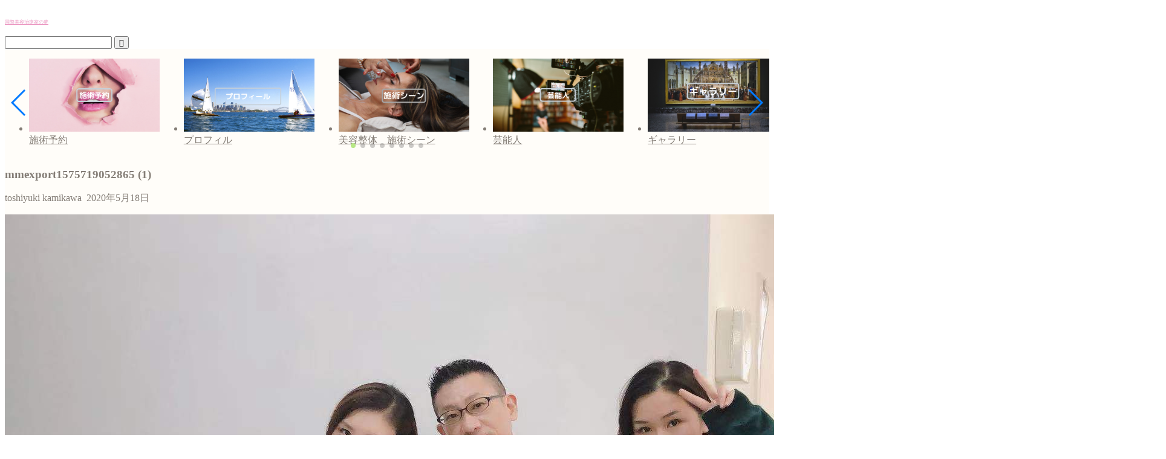

--- FILE ---
content_type: text/html; charset=UTF-8
request_url: https://kamikawa75.com/%F0%9F%87%B2%F0%9F%87%B4%E3%83%9E%E3%82%AB%E3%82%AA%E3%80%80%E5%87%BA%E5%BC%B5%E3%80%80%EF%BC%92%EF%BC%90%EF%BC%91%EF%BC%99%E5%B9%B4%EF%BC%91%EF%BC%92%E6%9C%88/mmexport1575719052865-1-2/
body_size: 20162
content:
<!DOCTYPE html><html lang="ja"><head prefix="og: http://ogp.me/ns# fb: http://ogp.me/ns/fb# article: http://ogp.me/ns/article#"><meta charset="utf-8"><meta http-equiv="X-UA-Compatible" content="IE=edge"><meta name="viewport" content="width=device-width, initial-scale=1"><meta property="og:type" content="blog"><meta property="og:title" content="mmexport1575719052865 (1)｜国際治療家の夢"><meta property="og:url" content="https://kamikawa75.com/%f0%9f%87%b2%f0%9f%87%b4%e3%83%9e%e3%82%ab%e3%82%aa%e3%80%80%e5%87%ba%e5%bc%b5%e3%80%80%ef%bc%92%ef%bc%90%ef%bc%91%ef%bc%99%e5%b9%b4%ef%bc%91%ef%bc%92%e6%9c%88/mmexport1575719052865-1-2/"><meta property="og:description" content=""><meta property="og:image" content="https://kamikawa75.com/wp-content/themes/jin/img/noimg320.png"><meta property="og:site_name" content="国際治療家の夢"><meta property="fb:admins" content=""><meta name="twitter:card" content="summary_large_image"><meta name="twitter:site" content="@TOSHIYUKIKAMIK3"><meta name="description" itemprop="description" content="" ><link rel="canonical" href="https://kamikawa75.com/%f0%9f%87%b2%f0%9f%87%b4%e3%83%9e%e3%82%ab%e3%82%aa%e3%80%80%e5%87%ba%e5%bc%b5%e3%80%80%ef%bc%92%ef%bc%90%ef%bc%91%ef%bc%99%e5%b9%b4%ef%bc%91%ef%bc%92%e6%9c%88/mmexport1575719052865-1-2/"><title>mmexport1575719052865 (1) | 国際治療家の夢</title><meta name="robots" content="max-image-preview:large" /><meta name="author" content="toshiyuki kamikawa"/><meta name="google-site-verification" content="https://search.google.com/search-console?hl=ja&amp;resource_id=sc-domain:kamikawa75.com" /><link rel="canonical" href="https://kamikawa75.com/%f0%9f%87%b2%f0%9f%87%b4%e3%83%9e%e3%82%ab%e3%82%aa%e3%80%80%e5%87%ba%e5%bc%b5%e3%80%80%ef%bc%92%ef%bc%90%ef%bc%91%ef%bc%99%e5%b9%b4%ef%bc%91%ef%bc%92%e6%9c%88/mmexport1575719052865-1-2/" /><meta name="generator" content="All in One SEO (AIOSEO) 4.9.3" /><meta property="og:locale" content="ja_JP" /><meta property="og:site_name" content="国際治療家の夢 | 日本の技術を世界へ" /><meta property="og:type" content="article" /><meta property="og:title" content="mmexport1575719052865 (1) | 国際治療家の夢" /><meta property="og:url" content="https://kamikawa75.com/%f0%9f%87%b2%f0%9f%87%b4%e3%83%9e%e3%82%ab%e3%82%aa%e3%80%80%e5%87%ba%e5%bc%b5%e3%80%80%ef%bc%92%ef%bc%90%ef%bc%91%ef%bc%99%e5%b9%b4%ef%bc%91%ef%bc%92%e6%9c%88/mmexport1575719052865-1-2/" /><meta property="og:image" content="https://kamikawa75.com/wp-content/uploads/2023/10/Point-Blur_20230923_174634-1.jpg" /><meta property="og:image:secure_url" content="https://kamikawa75.com/wp-content/uploads/2023/10/Point-Blur_20230923_174634-1.jpg" /><meta property="og:image:width" content="2448" /><meta property="og:image:height" content="2448" /><meta property="article:published_time" content="2020-05-18T13:35:41+00:00" /><meta property="article:modified_time" content="2020-05-18T13:35:41+00:00" /><meta name="twitter:card" content="summary" /><meta name="twitter:title" content="mmexport1575719052865 (1) | 国際治療家の夢" /><meta name="twitter:image" content="https://kamikawa75.com/wp-content/uploads/2023/10/Point-Blur_20230923_174634-1.jpg" /> <script type="application/ld+json" class="aioseo-schema">{"@context":"https:\/\/schema.org","@graph":[{"@type":"BreadcrumbList","@id":"https:\/\/kamikawa75.com\/%f0%9f%87%b2%f0%9f%87%b4%e3%83%9e%e3%82%ab%e3%82%aa%e3%80%80%e5%87%ba%e5%bc%b5%e3%80%80%ef%bc%92%ef%bc%90%ef%bc%91%ef%bc%99%e5%b9%b4%ef%bc%91%ef%bc%92%e6%9c%88\/mmexport1575719052865-1-2\/#breadcrumblist","itemListElement":[{"@type":"ListItem","@id":"https:\/\/kamikawa75.com#listItem","position":1,"name":"Home","item":"https:\/\/kamikawa75.com","nextItem":{"@type":"ListItem","@id":"https:\/\/kamikawa75.com\/%f0%9f%87%b2%f0%9f%87%b4%e3%83%9e%e3%82%ab%e3%82%aa%e3%80%80%e5%87%ba%e5%bc%b5%e3%80%80%ef%bc%92%ef%bc%90%ef%bc%91%ef%bc%99%e5%b9%b4%ef%bc%91%ef%bc%92%e6%9c%88\/mmexport1575719052865-1-2\/#listItem","name":"mmexport1575719052865 (1)"}},{"@type":"ListItem","@id":"https:\/\/kamikawa75.com\/%f0%9f%87%b2%f0%9f%87%b4%e3%83%9e%e3%82%ab%e3%82%aa%e3%80%80%e5%87%ba%e5%bc%b5%e3%80%80%ef%bc%92%ef%bc%90%ef%bc%91%ef%bc%99%e5%b9%b4%ef%bc%91%ef%bc%92%e6%9c%88\/mmexport1575719052865-1-2\/#listItem","position":2,"name":"mmexport1575719052865 (1)","previousItem":{"@type":"ListItem","@id":"https:\/\/kamikawa75.com#listItem","name":"Home"}}]},{"@type":"ItemPage","@id":"https:\/\/kamikawa75.com\/%f0%9f%87%b2%f0%9f%87%b4%e3%83%9e%e3%82%ab%e3%82%aa%e3%80%80%e5%87%ba%e5%bc%b5%e3%80%80%ef%bc%92%ef%bc%90%ef%bc%91%ef%bc%99%e5%b9%b4%ef%bc%91%ef%bc%92%e6%9c%88\/mmexport1575719052865-1-2\/#itempage","url":"https:\/\/kamikawa75.com\/%f0%9f%87%b2%f0%9f%87%b4%e3%83%9e%e3%82%ab%e3%82%aa%e3%80%80%e5%87%ba%e5%bc%b5%e3%80%80%ef%bc%92%ef%bc%90%ef%bc%91%ef%bc%99%e5%b9%b4%ef%bc%91%ef%bc%92%e6%9c%88\/mmexport1575719052865-1-2\/","name":"mmexport1575719052865 (1) | \u56fd\u969b\u6cbb\u7642\u5bb6\u306e\u5922","inLanguage":"ja","isPartOf":{"@id":"https:\/\/kamikawa75.com\/#website"},"breadcrumb":{"@id":"https:\/\/kamikawa75.com\/%f0%9f%87%b2%f0%9f%87%b4%e3%83%9e%e3%82%ab%e3%82%aa%e3%80%80%e5%87%ba%e5%bc%b5%e3%80%80%ef%bc%92%ef%bc%90%ef%bc%91%ef%bc%99%e5%b9%b4%ef%bc%91%ef%bc%92%e6%9c%88\/mmexport1575719052865-1-2\/#breadcrumblist"},"author":{"@id":"https:\/\/kamikawa75.com\/author\/toshiyuki-kamikawa\/#author"},"creator":{"@id":"https:\/\/kamikawa75.com\/author\/toshiyuki-kamikawa\/#author"},"datePublished":"2020-05-18T22:35:41+09:00","dateModified":"2020-05-18T22:35:41+09:00"},{"@type":"Person","@id":"https:\/\/kamikawa75.com\/#person","name":"toshiyuki kamikawa","image":{"@type":"ImageObject","@id":"https:\/\/kamikawa75.com\/%f0%9f%87%b2%f0%9f%87%b4%e3%83%9e%e3%82%ab%e3%82%aa%e3%80%80%e5%87%ba%e5%bc%b5%e3%80%80%ef%bc%92%ef%bc%90%ef%bc%91%ef%bc%99%e5%b9%b4%ef%bc%91%ef%bc%92%e6%9c%88\/mmexport1575719052865-1-2\/#personImage","url":"https:\/\/secure.gravatar.com\/avatar\/2b8a1b097fbcd856180f2a298e3977ae?s=96&d=mm&r=g","width":96,"height":96,"caption":"toshiyuki kamikawa"}},{"@type":"Person","@id":"https:\/\/kamikawa75.com\/author\/toshiyuki-kamikawa\/#author","url":"https:\/\/kamikawa75.com\/author\/toshiyuki-kamikawa\/","name":"toshiyuki kamikawa","image":{"@type":"ImageObject","@id":"https:\/\/kamikawa75.com\/%f0%9f%87%b2%f0%9f%87%b4%e3%83%9e%e3%82%ab%e3%82%aa%e3%80%80%e5%87%ba%e5%bc%b5%e3%80%80%ef%bc%92%ef%bc%90%ef%bc%91%ef%bc%99%e5%b9%b4%ef%bc%91%ef%bc%92%e6%9c%88\/mmexport1575719052865-1-2\/#authorImage","url":"https:\/\/secure.gravatar.com\/avatar\/2b8a1b097fbcd856180f2a298e3977ae?s=96&d=mm&r=g","width":96,"height":96,"caption":"toshiyuki kamikawa"}},{"@type":"WebSite","@id":"https:\/\/kamikawa75.com\/#website","url":"https:\/\/kamikawa75.com\/","name":"\u3010\u6771\u4eac\u3011\u5927\u53e3\u5f0f\u7f8e\u5bb9\u6574\u4f53\u30fb\u5c0f\u9854\u30fb\u9aa8\u76e4\u77ef\u6b63\u3000","description":"\u65e5\u672c\u306e\u6280\u8853\u3092\u4e16\u754c\u3078","inLanguage":"ja","publisher":{"@id":"https:\/\/kamikawa75.com\/#person"}}]}</script> <link rel='dns-prefetch' href='//cdnjs.cloudflare.com' /><link rel="alternate" type="application/rss+xml" title="国際治療家の夢 &raquo; フィード" href="https://kamikawa75.com/feed/" /><link rel="alternate" type="application/rss+xml" title="国際治療家の夢 &raquo; コメントフィード" href="https://kamikawa75.com/comments/feed/" /><link rel="alternate" type="application/rss+xml" title="国際治療家の夢 &raquo; mmexport1575719052865 (1) のコメントのフィード" href="https://kamikawa75.com/%f0%9f%87%b2%f0%9f%87%b4%e3%83%9e%e3%82%ab%e3%82%aa%e3%80%80%e5%87%ba%e5%bc%b5%e3%80%80%ef%bc%92%ef%bc%90%ef%bc%91%ef%bc%99%e5%b9%b4%ef%bc%91%ef%bc%92%e6%9c%88/mmexport1575719052865-1-2/feed/" />  <script defer src="[data-uri]"></script> <style id='wp-emoji-styles-inline-css' type='text/css'>img.wp-smiley, img.emoji {
		display: inline !important;
		border: none !important;
		box-shadow: none !important;
		height: 1em !important;
		width: 1em !important;
		margin: 0 0.07em !important;
		vertical-align: -0.1em !important;
		background: none !important;
		padding: 0 !important;
	}</style><link rel='stylesheet' id='wp-block-library-css' href='https://kamikawa75.com/wp-includes/css/dist/block-library/style.min.css?ver=6.6.4' type='text/css' media='all' /><link rel='stylesheet' id='aioseo/css/src/vue/standalone/blocks/table-of-contents/global.scss-css' href='https://kamikawa75.com/wp-content/cache/autoptimize/autoptimize_single_8aeaa129c1f80e6e5dbaa329351d1482.php?ver=4.9.3' type='text/css' media='all' /><style id='classic-theme-styles-inline-css' type='text/css'>/*! This file is auto-generated */
.wp-block-button__link{color:#fff;background-color:#32373c;border-radius:9999px;box-shadow:none;text-decoration:none;padding:calc(.667em + 2px) calc(1.333em + 2px);font-size:1.125em}.wp-block-file__button{background:#32373c;color:#fff;text-decoration:none}</style><style id='global-styles-inline-css' type='text/css'>:root{--wp--preset--aspect-ratio--square: 1;--wp--preset--aspect-ratio--4-3: 4/3;--wp--preset--aspect-ratio--3-4: 3/4;--wp--preset--aspect-ratio--3-2: 3/2;--wp--preset--aspect-ratio--2-3: 2/3;--wp--preset--aspect-ratio--16-9: 16/9;--wp--preset--aspect-ratio--9-16: 9/16;--wp--preset--color--black: #000000;--wp--preset--color--cyan-bluish-gray: #abb8c3;--wp--preset--color--white: #ffffff;--wp--preset--color--pale-pink: #f78da7;--wp--preset--color--vivid-red: #cf2e2e;--wp--preset--color--luminous-vivid-orange: #ff6900;--wp--preset--color--luminous-vivid-amber: #fcb900;--wp--preset--color--light-green-cyan: #7bdcb5;--wp--preset--color--vivid-green-cyan: #00d084;--wp--preset--color--pale-cyan-blue: #8ed1fc;--wp--preset--color--vivid-cyan-blue: #0693e3;--wp--preset--color--vivid-purple: #9b51e0;--wp--preset--gradient--vivid-cyan-blue-to-vivid-purple: linear-gradient(135deg,rgba(6,147,227,1) 0%,rgb(155,81,224) 100%);--wp--preset--gradient--light-green-cyan-to-vivid-green-cyan: linear-gradient(135deg,rgb(122,220,180) 0%,rgb(0,208,130) 100%);--wp--preset--gradient--luminous-vivid-amber-to-luminous-vivid-orange: linear-gradient(135deg,rgba(252,185,0,1) 0%,rgba(255,105,0,1) 100%);--wp--preset--gradient--luminous-vivid-orange-to-vivid-red: linear-gradient(135deg,rgba(255,105,0,1) 0%,rgb(207,46,46) 100%);--wp--preset--gradient--very-light-gray-to-cyan-bluish-gray: linear-gradient(135deg,rgb(238,238,238) 0%,rgb(169,184,195) 100%);--wp--preset--gradient--cool-to-warm-spectrum: linear-gradient(135deg,rgb(74,234,220) 0%,rgb(151,120,209) 20%,rgb(207,42,186) 40%,rgb(238,44,130) 60%,rgb(251,105,98) 80%,rgb(254,248,76) 100%);--wp--preset--gradient--blush-light-purple: linear-gradient(135deg,rgb(255,206,236) 0%,rgb(152,150,240) 100%);--wp--preset--gradient--blush-bordeaux: linear-gradient(135deg,rgb(254,205,165) 0%,rgb(254,45,45) 50%,rgb(107,0,62) 100%);--wp--preset--gradient--luminous-dusk: linear-gradient(135deg,rgb(255,203,112) 0%,rgb(199,81,192) 50%,rgb(65,88,208) 100%);--wp--preset--gradient--pale-ocean: linear-gradient(135deg,rgb(255,245,203) 0%,rgb(182,227,212) 50%,rgb(51,167,181) 100%);--wp--preset--gradient--electric-grass: linear-gradient(135deg,rgb(202,248,128) 0%,rgb(113,206,126) 100%);--wp--preset--gradient--midnight: linear-gradient(135deg,rgb(2,3,129) 0%,rgb(40,116,252) 100%);--wp--preset--font-size--small: 13px;--wp--preset--font-size--medium: 20px;--wp--preset--font-size--large: 36px;--wp--preset--font-size--x-large: 42px;--wp--preset--spacing--20: 0.44rem;--wp--preset--spacing--30: 0.67rem;--wp--preset--spacing--40: 1rem;--wp--preset--spacing--50: 1.5rem;--wp--preset--spacing--60: 2.25rem;--wp--preset--spacing--70: 3.38rem;--wp--preset--spacing--80: 5.06rem;--wp--preset--shadow--natural: 6px 6px 9px rgba(0, 0, 0, 0.2);--wp--preset--shadow--deep: 12px 12px 50px rgba(0, 0, 0, 0.4);--wp--preset--shadow--sharp: 6px 6px 0px rgba(0, 0, 0, 0.2);--wp--preset--shadow--outlined: 6px 6px 0px -3px rgba(255, 255, 255, 1), 6px 6px rgba(0, 0, 0, 1);--wp--preset--shadow--crisp: 6px 6px 0px rgba(0, 0, 0, 1);}:where(.is-layout-flex){gap: 0.5em;}:where(.is-layout-grid){gap: 0.5em;}body .is-layout-flex{display: flex;}.is-layout-flex{flex-wrap: wrap;align-items: center;}.is-layout-flex > :is(*, div){margin: 0;}body .is-layout-grid{display: grid;}.is-layout-grid > :is(*, div){margin: 0;}:where(.wp-block-columns.is-layout-flex){gap: 2em;}:where(.wp-block-columns.is-layout-grid){gap: 2em;}:where(.wp-block-post-template.is-layout-flex){gap: 1.25em;}:where(.wp-block-post-template.is-layout-grid){gap: 1.25em;}.has-black-color{color: var(--wp--preset--color--black) !important;}.has-cyan-bluish-gray-color{color: var(--wp--preset--color--cyan-bluish-gray) !important;}.has-white-color{color: var(--wp--preset--color--white) !important;}.has-pale-pink-color{color: var(--wp--preset--color--pale-pink) !important;}.has-vivid-red-color{color: var(--wp--preset--color--vivid-red) !important;}.has-luminous-vivid-orange-color{color: var(--wp--preset--color--luminous-vivid-orange) !important;}.has-luminous-vivid-amber-color{color: var(--wp--preset--color--luminous-vivid-amber) !important;}.has-light-green-cyan-color{color: var(--wp--preset--color--light-green-cyan) !important;}.has-vivid-green-cyan-color{color: var(--wp--preset--color--vivid-green-cyan) !important;}.has-pale-cyan-blue-color{color: var(--wp--preset--color--pale-cyan-blue) !important;}.has-vivid-cyan-blue-color{color: var(--wp--preset--color--vivid-cyan-blue) !important;}.has-vivid-purple-color{color: var(--wp--preset--color--vivid-purple) !important;}.has-black-background-color{background-color: var(--wp--preset--color--black) !important;}.has-cyan-bluish-gray-background-color{background-color: var(--wp--preset--color--cyan-bluish-gray) !important;}.has-white-background-color{background-color: var(--wp--preset--color--white) !important;}.has-pale-pink-background-color{background-color: var(--wp--preset--color--pale-pink) !important;}.has-vivid-red-background-color{background-color: var(--wp--preset--color--vivid-red) !important;}.has-luminous-vivid-orange-background-color{background-color: var(--wp--preset--color--luminous-vivid-orange) !important;}.has-luminous-vivid-amber-background-color{background-color: var(--wp--preset--color--luminous-vivid-amber) !important;}.has-light-green-cyan-background-color{background-color: var(--wp--preset--color--light-green-cyan) !important;}.has-vivid-green-cyan-background-color{background-color: var(--wp--preset--color--vivid-green-cyan) !important;}.has-pale-cyan-blue-background-color{background-color: var(--wp--preset--color--pale-cyan-blue) !important;}.has-vivid-cyan-blue-background-color{background-color: var(--wp--preset--color--vivid-cyan-blue) !important;}.has-vivid-purple-background-color{background-color: var(--wp--preset--color--vivid-purple) !important;}.has-black-border-color{border-color: var(--wp--preset--color--black) !important;}.has-cyan-bluish-gray-border-color{border-color: var(--wp--preset--color--cyan-bluish-gray) !important;}.has-white-border-color{border-color: var(--wp--preset--color--white) !important;}.has-pale-pink-border-color{border-color: var(--wp--preset--color--pale-pink) !important;}.has-vivid-red-border-color{border-color: var(--wp--preset--color--vivid-red) !important;}.has-luminous-vivid-orange-border-color{border-color: var(--wp--preset--color--luminous-vivid-orange) !important;}.has-luminous-vivid-amber-border-color{border-color: var(--wp--preset--color--luminous-vivid-amber) !important;}.has-light-green-cyan-border-color{border-color: var(--wp--preset--color--light-green-cyan) !important;}.has-vivid-green-cyan-border-color{border-color: var(--wp--preset--color--vivid-green-cyan) !important;}.has-pale-cyan-blue-border-color{border-color: var(--wp--preset--color--pale-cyan-blue) !important;}.has-vivid-cyan-blue-border-color{border-color: var(--wp--preset--color--vivid-cyan-blue) !important;}.has-vivid-purple-border-color{border-color: var(--wp--preset--color--vivid-purple) !important;}.has-vivid-cyan-blue-to-vivid-purple-gradient-background{background: var(--wp--preset--gradient--vivid-cyan-blue-to-vivid-purple) !important;}.has-light-green-cyan-to-vivid-green-cyan-gradient-background{background: var(--wp--preset--gradient--light-green-cyan-to-vivid-green-cyan) !important;}.has-luminous-vivid-amber-to-luminous-vivid-orange-gradient-background{background: var(--wp--preset--gradient--luminous-vivid-amber-to-luminous-vivid-orange) !important;}.has-luminous-vivid-orange-to-vivid-red-gradient-background{background: var(--wp--preset--gradient--luminous-vivid-orange-to-vivid-red) !important;}.has-very-light-gray-to-cyan-bluish-gray-gradient-background{background: var(--wp--preset--gradient--very-light-gray-to-cyan-bluish-gray) !important;}.has-cool-to-warm-spectrum-gradient-background{background: var(--wp--preset--gradient--cool-to-warm-spectrum) !important;}.has-blush-light-purple-gradient-background{background: var(--wp--preset--gradient--blush-light-purple) !important;}.has-blush-bordeaux-gradient-background{background: var(--wp--preset--gradient--blush-bordeaux) !important;}.has-luminous-dusk-gradient-background{background: var(--wp--preset--gradient--luminous-dusk) !important;}.has-pale-ocean-gradient-background{background: var(--wp--preset--gradient--pale-ocean) !important;}.has-electric-grass-gradient-background{background: var(--wp--preset--gradient--electric-grass) !important;}.has-midnight-gradient-background{background: var(--wp--preset--gradient--midnight) !important;}.has-small-font-size{font-size: var(--wp--preset--font-size--small) !important;}.has-medium-font-size{font-size: var(--wp--preset--font-size--medium) !important;}.has-large-font-size{font-size: var(--wp--preset--font-size--large) !important;}.has-x-large-font-size{font-size: var(--wp--preset--font-size--x-large) !important;}
:where(.wp-block-post-template.is-layout-flex){gap: 1.25em;}:where(.wp-block-post-template.is-layout-grid){gap: 1.25em;}
:where(.wp-block-columns.is-layout-flex){gap: 2em;}:where(.wp-block-columns.is-layout-grid){gap: 2em;}
:root :where(.wp-block-pullquote){font-size: 1.5em;line-height: 1.6;}</style><link rel='stylesheet' id='contact-form-7-css' href='https://kamikawa75.com/wp-content/cache/autoptimize/autoptimize_single_3fd2afa98866679439097f4ab102fe0a.php?ver=5.9.8' type='text/css' media='all' /><link rel='stylesheet' id='pz-linkcard-css' href='https://kamikawa75.com/wp-content/cache/autoptimize/autoptimize_single_7efb56acf0014c03d89cae5676ab1175.php?ver=2.5.5.1' type='text/css' media='all' /><link rel='stylesheet' id='parent-style-css' href='https://kamikawa75.com/wp-content/cache/autoptimize/autoptimize_single_cec452ff642344b121a671114a37a14d.php?ver=6.6.4' type='text/css' media='all' /><link rel='stylesheet' id='theme-style-css' href='https://kamikawa75.com/wp-content/themes/jin-child/style.css?ver=6.6.4' type='text/css' media='all' /><link rel='stylesheet' id='swiper-style-css' href='https://cdnjs.cloudflare.com/ajax/libs/Swiper/4.0.7/css/swiper.min.css?ver=6.6.4' type='text/css' media='all' /><link rel='stylesheet' id='newpost-catch-css' href='https://kamikawa75.com/wp-content/cache/autoptimize/autoptimize_single_14f598226c33178bfffa52ef48d851a8.php?ver=6.6.4' type='text/css' media='all' /> <script type="text/javascript" src="https://kamikawa75.com/wp-includes/js/jquery/jquery.min.js?ver=3.7.1" id="jquery-core-js"></script> <script defer type="text/javascript" src="https://kamikawa75.com/wp-includes/js/jquery/jquery-migrate.min.js?ver=3.4.1" id="jquery-migrate-js"></script> <link rel="https://api.w.org/" href="https://kamikawa75.com/wp-json/" /><link rel="alternate" title="JSON" type="application/json" href="https://kamikawa75.com/wp-json/wp/v2/media/1253" /><link rel='shortlink' href='https://kamikawa75.com/?p=1253' /><link rel="alternate" title="oEmbed (JSON)" type="application/json+oembed" href="https://kamikawa75.com/wp-json/oembed/1.0/embed?url=https%3A%2F%2Fkamikawa75.com%2F%25f0%259f%2587%25b2%25f0%259f%2587%25b4%25e3%2583%259e%25e3%2582%25ab%25e3%2582%25aa%25e3%2580%2580%25e5%2587%25ba%25e5%25bc%25b5%25e3%2580%2580%25ef%25bc%2592%25ef%25bc%2590%25ef%25bc%2591%25ef%25bc%2599%25e5%25b9%25b4%25ef%25bc%2591%25ef%25bc%2592%25e6%259c%2588%2Fmmexport1575719052865-1-2%2F" /><link rel="alternate" title="oEmbed (XML)" type="text/xml+oembed" href="https://kamikawa75.com/wp-json/oembed/1.0/embed?url=https%3A%2F%2Fkamikawa75.com%2F%25f0%259f%2587%25b2%25f0%259f%2587%25b4%25e3%2583%259e%25e3%2582%25ab%25e3%2582%25aa%25e3%2580%2580%25e5%2587%25ba%25e5%25bc%25b5%25e3%2580%2580%25ef%25bc%2592%25ef%25bc%2590%25ef%25bc%2591%25ef%25bc%2599%25e5%25b9%25b4%25ef%25bc%2591%25ef%25bc%2592%25e6%259c%2588%2Fmmexport1575719052865-1-2%2F&#038;format=xml" /><style data-context="foundation-flickity-css">/*! Flickity v2.0.2
http://flickity.metafizzy.co
---------------------------------------------- */.flickity-enabled{position:relative}.flickity-enabled:focus{outline:0}.flickity-viewport{overflow:hidden;position:relative;height:100%}.flickity-slider{position:absolute;width:100%;height:100%}.flickity-enabled.is-draggable{-webkit-tap-highlight-color:transparent;tap-highlight-color:transparent;-webkit-user-select:none;-moz-user-select:none;-ms-user-select:none;user-select:none}.flickity-enabled.is-draggable .flickity-viewport{cursor:move;cursor:-webkit-grab;cursor:grab}.flickity-enabled.is-draggable .flickity-viewport.is-pointer-down{cursor:-webkit-grabbing;cursor:grabbing}.flickity-prev-next-button{position:absolute;top:50%;width:44px;height:44px;border:none;border-radius:50%;background:#fff;background:hsla(0,0%,100%,.75);cursor:pointer;-webkit-transform:translateY(-50%);transform:translateY(-50%)}.flickity-prev-next-button:hover{background:#fff}.flickity-prev-next-button:focus{outline:0;box-shadow:0 0 0 5px #09f}.flickity-prev-next-button:active{opacity:.6}.flickity-prev-next-button.previous{left:10px}.flickity-prev-next-button.next{right:10px}.flickity-rtl .flickity-prev-next-button.previous{left:auto;right:10px}.flickity-rtl .flickity-prev-next-button.next{right:auto;left:10px}.flickity-prev-next-button:disabled{opacity:.3;cursor:auto}.flickity-prev-next-button svg{position:absolute;left:20%;top:20%;width:60%;height:60%}.flickity-prev-next-button .arrow{fill:#333}.flickity-page-dots{position:absolute;width:100%;bottom:-25px;padding:0;margin:0;list-style:none;text-align:center;line-height:1}.flickity-rtl .flickity-page-dots{direction:rtl}.flickity-page-dots .dot{display:inline-block;width:10px;height:10px;margin:0 8px;background:#333;border-radius:50%;opacity:.25;cursor:pointer}.flickity-page-dots .dot.is-selected{opacity:1}</style><style data-context="foundation-slideout-css">.slideout-menu{position:fixed;left:0;top:0;bottom:0;right:auto;z-index:0;width:256px;overflow-y:auto;-webkit-overflow-scrolling:touch;display:none}.slideout-menu.pushit-right{left:auto;right:0}.slideout-panel{position:relative;z-index:1;will-change:transform}.slideout-open,.slideout-open .slideout-panel,.slideout-open body{overflow:hidden}.slideout-open .slideout-menu{display:block}.pushit{display:none}</style><style type="text/css">#wrapper {
			background-color: #fffdf9;
			background-image: url();
					}

		.related-entry-headline-text span:before,
		#comment-title span:before,
		#reply-title span:before {
			background-color: #ffc6e4;
			border-color: #ffc6e4 !important;
		}

		#breadcrumb:after,
		#page-top a {
			background-color: #c9b29b;
		}

		#footer-widget-area {
			background-color: #c9b29b;
			border: none !important;
		}

		.footer-inner a #copyright,
		#copyright-center {
			border-color: taransparent !important;
			color: #847d76 !important;
		}

		.page-top-footer a {
			color: #c9b29b !important;
		}

		#breadcrumb ul li,
		#breadcrumb ul li a {
			color: #c9b29b !important;
		}

		body,
		a,
		a:link,
		a:visited,
		.my-profile,
		.widgettitle,
		.tabBtn-mag label {
			color: #847d76;
		}

		a:hover {
			color: #e56424;
		}

		.widget_nav_menu ul>li>a:before,
		.widget_categories ul>li>a:before,
		.widget_pages ul>li>a:before,
		.widget_recent_entries ul>li>a:before,
		.widget_archive ul>li>a:before,
		.widget_archive form:after,
		.widget_categories form:after,
		.widget_nav_menu ul>li>ul.sub-menu>li>a:before,
		.widget_categories ul>li>.children>li>a:before,
		.widget_pages ul>li>.children>li>a:before,
		.widget_nav_menu ul>li>ul.sub-menu>li>ul.sub-menu li>a:before,
		.widget_categories ul>li>.children>li>.children li>a:before,
		.widget_pages ul>li>.children>li>.children li>a:before {
			color: #ffc6e4;
		}

		.widget_nav_menu ul .sub-menu .sub-menu li a:before {
			background-color: #847d76 !important;
		}
		.d--labeling-act-border{
			border-color: rgba(132,125,118,0.18);
		}
		.c--labeling-act.d--labeling-act-solid{
			background-color: rgba(132,125,118,0.06);
		}
		.a--labeling-act{
			color: rgba(132,125,118,0.6);
		}
		.a--labeling-small-act span{
			background-color: rgba(132,125,118,0.21);
		}
		.c--labeling-act.d--labeling-act-strong{
			background-color: rgba(132,125,118,0.045);
		}
		.d--labeling-act-strong .a--labeling-act{
			color: rgba(132,125,118,0.75);
		}


		footer .footer-widget,
		footer .footer-widget a,
		footer .footer-widget ul li,
		.footer-widget.widget_nav_menu ul>li>a:before,
		.footer-widget.widget_categories ul>li>a:before,
		.footer-widget.widget_recent_entries ul>li>a:before,
		.footer-widget.widget_pages ul>li>a:before,
		.footer-widget.widget_archive ul>li>a:before,
		footer .widget_tag_cloud .tagcloud a:before {
			color: #fff !important;
			border-color: #fff !important;
		}

		footer .footer-widget .widgettitle {
			color: #fff !important;
			border-color: #b8e886 !important;
		}

		footer .widget_nav_menu ul .children .children li a:before,
		footer .widget_categories ul .children .children li a:before,
		footer .widget_nav_menu ul .sub-menu .sub-menu li a:before {
			background-color: #fff !important;
		}

		#drawernav a:hover,
		.post-list-title,
		#prev-next p,
		#toc_container .toc_list li a {
			color: #847d76 !important;
		}

		#header-box {
			background-color: #ffffff;
		}

		#header-box .header-box10-bg:before,
		#header-box .header-box11-bg:before {
			background-color: #ffffff !important;

		}

		@media (min-width: 768px) {

			#header-box .header-box10-bg:before,
			#header-box .header-box11-bg:before {
				border-radius: 2px;
			}
		}

		@media (min-width: 768px) {
			#header-box.header-style10 {
				position: relative !important;
			}
		}

		@media (min-width: 768px) and (max-width: 1199px) {
			#header-box.header-style10 {
				position: relative !important;
			}
		}

		@media (min-width: 768px) {
			.top-image-meta {
				margin-top: calc(0px - 30px);
			}
		}

		@media (min-width: 1200px) {
			.top-image-meta {
				margin-top: calc(0px);
			}
		}

		.pickup-contents:before {
			background-color: #ffffff !important;
		}

		.main-image-text {
			color: #ffb27f;
		}

		.main-image-text-sub {
			color: #dd9933;
		}

		@media (min-width: 481px) {
			#site-info {
				padding-top: 17px !important;
				padding-bottom: 17px !important;
			}
		}

		#site-info span a {
			color: #ea93bf !important;
		}

		#headmenu .headsns .line a svg {
			fill: #ea93bf !important;
		}

		#headmenu .headsns a,
		#headmenu {
			color: #ea93bf !important;
			border-color: #ea93bf !important;
		}

		.profile-follow .line-sns a svg {
			fill: #ffc6e4 !important;
		}

		.profile-follow .line-sns a:hover svg {
			fill: #b8e886 !important;
		}

		.profile-follow a {
			color: #ffc6e4 !important;
			border-color: #ffc6e4 !important;
		}

		.profile-follow a:hover,
		#headmenu .headsns a:hover {
			color: #b8e886 !important;
			border-color: #b8e886 !important;
		}

		.search-box:hover {
			color: #b8e886 !important;
			border-color: #b8e886 !important;
		}

		#header #headmenu .headsns .line a:hover svg {
			fill: #b8e886 !important;
		}

		.cps-icon-bar,
		#navtoggle:checked+.sp-menu-open .cps-icon-bar {
			background-color: #ea93bf;
		}

		#nav-container {
			background-color: #ffffff;
		}

		.menu-box .menu-item svg {
			fill: #ea93bf;
		}

		#drawernav ul.menu-box>li>a,
		#drawernav2 ul.menu-box>li>a,
		#drawernav3 ul.menu-box>li>a,
		#drawernav4 ul.menu-box>li>a,
		#drawernav5 ul.menu-box>li>a,
		#drawernav ul.menu-box>li.menu-item-has-children:after,
		#drawernav2 ul.menu-box>li.menu-item-has-children:after,
		#drawernav3 ul.menu-box>li.menu-item-has-children:after,
		#drawernav4 ul.menu-box>li.menu-item-has-children:after,
		#drawernav5 ul.menu-box>li.menu-item-has-children:after {
			color: #ea93bf !important;
		}

		#drawernav ul.menu-box li a,
		#drawernav2 ul.menu-box li a,
		#drawernav3 ul.menu-box li a,
		#drawernav4 ul.menu-box li a,
		#drawernav5 ul.menu-box li a {
			font-size: 12px !important;
		}

		#drawernav3 ul.menu-box>li {
			color: #847d76 !important;
		}

		#drawernav4 .menu-box>.menu-item>a:after,
		#drawernav3 .menu-box>.menu-item>a:after,
		#drawernav .menu-box>.menu-item>a:after {
			background-color: #ea93bf !important;
		}

		#drawernav2 .menu-box>.menu-item:hover,
		#drawernav5 .menu-box>.menu-item:hover {
			border-top-color: #ffc6e4 !important;
		}

		.cps-info-bar a {
			background-color: #46997d !important;
		}

		@media (min-width: 768px) {
			.post-list-mag .post-list-item:not(:nth-child(2n)) {
				margin-right: 2.6%;
			}
		}

		@media (min-width: 768px) {

			#tab-1:checked~.tabBtn-mag li [for="tab-1"]:after,
			#tab-2:checked~.tabBtn-mag li [for="tab-2"]:after,
			#tab-3:checked~.tabBtn-mag li [for="tab-3"]:after,
			#tab-4:checked~.tabBtn-mag li [for="tab-4"]:after {
				border-top-color: #ffc6e4 !important;
			}

			.tabBtn-mag label {
				border-bottom-color: #ffc6e4 !important;
			}
		}

		#tab-1:checked~.tabBtn-mag li [for="tab-1"],
		#tab-2:checked~.tabBtn-mag li [for="tab-2"],
		#tab-3:checked~.tabBtn-mag li [for="tab-3"],
		#tab-4:checked~.tabBtn-mag li [for="tab-4"],
		#prev-next a.next:after,
		#prev-next a.prev:after,
		.more-cat-button a:hover span:before {
			background-color: #ffc6e4 !important;
		}


		.swiper-slide .post-list-cat,
		.post-list-mag .post-list-cat,
		.post-list-mag3col .post-list-cat,
		.post-list-mag-sp1col .post-list-cat,
		.swiper-pagination-bullet-active,
		.pickup-cat,
		.post-list .post-list-cat,
		#breadcrumb .bcHome a:hover span:before,
		.popular-item:nth-child(1) .pop-num,
		.popular-item:nth-child(2) .pop-num,
		.popular-item:nth-child(3) .pop-num {
			background-color: #b8e886 !important;
		}

		.sidebar-btn a,
		.profile-sns-menu {
			background-color: #b8e886 !important;
		}

		.sp-sns-menu a,
		.pickup-contents-box a:hover .pickup-title {
			border-color: #ffc6e4 !important;
			color: #ffc6e4 !important;
		}

		.pro-line svg {
			fill: #ffc6e4 !important;
		}

		.cps-post-cat a,
		.meta-cat,
		.popular-cat {
			background-color: #b8e886 !important;
			border-color: #b8e886 !important;
		}

		.tagicon,
		.tag-box a,
		#toc_container .toc_list>li,
		#toc_container .toc_title {
			color: #ffc6e4 !important;
		}

		.widget_tag_cloud a::before {
			color: #847d76 !important;
		}

		.tag-box a,
		#toc_container:before {
			border-color: #ffc6e4 !important;
		}

		.cps-post-cat a:hover {
			color: #e56424 !important;
		}

		.pagination li:not([class*="current"]) a:hover,
		.widget_tag_cloud a:hover {
			background-color: #ffc6e4 !important;
		}

		.pagination li:not([class*="current"]) a:hover {
			opacity: 0.5 !important;
		}

		.pagination li.current a {
			background-color: #ffc6e4 !important;
			border-color: #ffc6e4 !important;
		}

		.nextpage a:hover span {
			color: #ffc6e4 !important;
			border-color: #ffc6e4 !important;
		}

		.cta-content:before {
			background-color: #ffc6e4 !important;
		}

		.cta-text,
		.info-title {
			color: #ffffff !important;
		}

		#footer-widget-area.footer_style1 .widgettitle {
			border-color: #b8e886 !important;
		}

		.sidebar_style1 .widgettitle,
		.sidebar_style5 .widgettitle {
			border-color: #ffc6e4 !important;
		}

		.sidebar_style2 .widgettitle,
		.sidebar_style4 .widgettitle,
		.sidebar_style6 .widgettitle,
		#home-bottom-widget .widgettitle,
		#home-top-widget .widgettitle,
		#post-bottom-widget .widgettitle,
		#post-top-widget .widgettitle {
			background-color: #ffc6e4 !important;
		}

		#home-bottom-widget .widget_search .search-box input[type="submit"],
		#home-top-widget .widget_search .search-box input[type="submit"],
		#post-bottom-widget .widget_search .search-box input[type="submit"],
		#post-top-widget .widget_search .search-box input[type="submit"] {
			background-color: #b8e886 !important;
		}

		.tn-logo-size {
			font-size: 50% !important;
		}

		@media (min-width: 481px) {
			.tn-logo-size img {
				width: calc(50%*0.5) !important;
			}
		}

		@media (min-width: 768px) {
			.tn-logo-size img {
				width: calc(50%*2.2) !important;
			}
		}

		@media (min-width: 1200px) {
			.tn-logo-size img {
				width: 50% !important;
			}
		}

		.sp-logo-size {
			font-size: 125% !important;
		}

		.sp-logo-size img {
			width: 125% !important;
		}

		.cps-post-main ul>li:before,
		.cps-post-main ol>li:before {
			background-color: #b8e886 !important;
		}

		.profile-card .profile-title {
			background-color: #ffc6e4 !important;
		}

		.profile-card {
			border-color: #ffc6e4 !important;
		}

		.cps-post-main a {
			color: #e56424;
		}

		.cps-post-main .marker {
			background: -webkit-linear-gradient(transparent 80%, #ffd6e7 0%);
			background: linear-gradient(transparent 80%, #ffd6e7 0%);
		}

		.cps-post-main .marker2 {
			background: -webkit-linear-gradient(transparent 80%, #82d0e0 0%);
			background: linear-gradient(transparent 80%, #82d0e0 0%);
		}

		.cps-post-main .jic-sc {
			color: #e9546b;
		}


		.simple-box1 {
			border-color: #51a5d6 !important;
		}

		.simple-box2 {
			border-color: #f2bf7d !important;
		}

		.simple-box3 {
			border-color: #2294d6 !important;
		}

		.simple-box4 {
			border-color: #7badd8 !important;
		}

		.simple-box4:before {
			background-color: #7badd8;
		}

		.simple-box5 {
			border-color: #e896c7 !important;
		}

		.simple-box5:before {
			background-color: #e896c7;
		}

		.simple-box6 {
			background-color: #fffdef !important;
		}

		.simple-box7 {
			border-color: #def1f9 !important;
		}

		.simple-box7:before {
			background-color: #def1f9 !important;
		}

		.simple-box8 {
			border-color: #96ddc1 !important;
		}

		.simple-box8:before {
			background-color: #96ddc1 !important;
		}

		.simple-box9:before {
			background-color: #e1c0e8 !important;
		}

		.simple-box9:after {
			border-color: #e1c0e8 #e1c0e8 #fffdf9 #fffdf9 !important;
		}

		.kaisetsu-box1:before,
		.kaisetsu-box1-title {
			background-color: #ffb49e !important;
		}

		.kaisetsu-box2 {
			border-color: #89c2f4 !important;
		}

		.kaisetsu-box2-title {
			background-color: #89c2f4 !important;
		}

		.kaisetsu-box4 {
			border-color: #ea91a9 !important;
		}

		.kaisetsu-box4-title {
			background-color: #ea91a9 !important;
		}

		.kaisetsu-box5:before {
			background-color: #57b3ba !important;
		}

		.kaisetsu-box5-title {
			background-color: #57b3ba !important;
		}

		.concept-box1 {
			border-color: #85db8f !important;
		}

		.concept-box1:after {
			background-color: #85db8f !important;
		}

		.concept-box1:before {
			content: "ポイント" !important;
			color: #85db8f !important;
		}

		.concept-box2 {
			border-color: #f7cf6a !important;
		}

		.concept-box2:after {
			background-color: #f7cf6a !important;
		}

		.concept-box2:before {
			content: "注意点" !important;
			color: #f7cf6a !important;
		}

		.concept-box3 {
			border-color: #86cee8 !important;
		}

		.concept-box3:after {
			background-color: #86cee8 !important;
		}

		.concept-box3:before {
			content: "良い例" !important;
			color: #86cee8 !important;
		}

		.concept-box4 {
			border-color: #ed8989 !important;
		}

		.concept-box4:after {
			background-color: #ed8989 !important;
		}

		.concept-box4:before {
			content: "悪い例" !important;
			color: #ed8989 !important;
		}

		.concept-box5 {
			border-color: #9e9e9e !important;
		}

		.concept-box5:after {
			background-color: #9e9e9e !important;
		}

		.concept-box5:before {
			content: "参考" !important;
			color: #9e9e9e !important;
		}

		.concept-box6 {
			border-color: #8eaced !important;
		}

		.concept-box6:after {
			background-color: #8eaced !important;
		}

		.concept-box6:before {
			content: "メモ" !important;
			color: #8eaced !important;
		}

		.innerlink-box1,
		.blog-card {
			border-color: #ff6868 !important;
		}

		.innerlink-box1-title {
			background-color: #ff6868 !important;
			border-color: #ff6868 !important;
		}

		.innerlink-box1:before,
		.blog-card-hl-box {
			background-color: #ff6868 !important;
		}

		.concept-box1:before,
		.concept-box2:before,
		.concept-box3:before,
		.concept-box4:before,
		.concept-box5:before,
		.concept-box6:before {
			background-color: #fffdf9;
			background-image: url();
		}

		.concept-box1:after,
		.concept-box2:after,
		.concept-box3:after,
		.concept-box4:after,
		.concept-box5:after,
		.concept-box6:after {
			border-color: #fffdf9;
			border-image: url() 27 23 / 50px 30px / 1rem round space0 / 5px 5px;
		}

		.jin-ac-box01-title::after {
			color: #ffc6e4;
		}

		.color-button01 a,
		.color-button01 a:hover,
		.color-button01:before {
			background-color: #ffc6e4 !important;
		}

		.top-image-btn-color a,
		.top-image-btn-color a:hover,
		.top-image-btn-color:before {
			background-color: #ffb27f !important;
		}

		.color-button02 a,
		.color-button02 a:hover,
		.color-button02:before {
			background-color: #86d7e8 !important;
		}

		.color-button01-big a,
		.color-button01-big a:hover,
		.color-button01-big:before {
			background-color: #86d7e8 !important;
		}

		.color-button01-big a,
		.color-button01-big:before {
			border-radius: 50px !important;
		}

		.color-button01-big a {
			padding-top: 20px !important;
			padding-bottom: 20px !important;
		}

		.color-button02-big a,
		.color-button02-big a:hover,
		.color-button02-big:before {
			background-color: #ffc6e4 !important;
		}

		.color-button02-big a,
		.color-button02-big:before {
			border-radius: 40px !important;
		}

		.color-button02-big a {
			padding-top: 20px !important;
			padding-bottom: 20px !important;
		}

		.color-button01-big {
			width: 75% !important;
		}

		.color-button02-big {
			width: 75% !important;
		}

		.top-image-btn-color:before,
		.color-button01:before,
		.color-button02:before,
		.color-button01-big:before,
		.color-button02-big:before {
			bottom: -1px;
			left: -1px;
			width: 100%;
			height: 100%;
			border-radius: 6px;
			box-shadow: 0px 1px 5px 0px rgba(0, 0, 0, 0.25);
			-webkit-transition: all .4s;
			transition: all .4s;
		}

		.top-image-btn-color a:hover,
		.color-button01 a:hover,
		.color-button02 a:hover,
		.color-button01-big a:hover,
		.color-button02-big a:hover {
			-webkit-transform: translateY(2px);
			transform: translateY(2px);
			-webkit-filter: brightness(0.95);
			filter: brightness(0.95);
		}

		.top-image-btn-color:hover:before,
		.color-button01:hover:before,
		.color-button02:hover:before,
		.color-button01-big:hover:before,
		.color-button02-big:hover:before {
			-webkit-transform: translateY(2px);
			transform: translateY(2px);
			box-shadow: none !important;
		}

		.h2-style01 h2,
		.h2-style02 h2:before,
		.h2-style03 h2,
		.h2-style04 h2:before,
		.h2-style05 h2,
		.h2-style07 h2:before,
		.h2-style07 h2:after,
		.h3-style03 h3:before,
		.h3-style02 h3:before,
		.h3-style05 h3:before,
		.h3-style07 h3:before,
		.h2-style08 h2:after,
		.h2-style10 h2:before,
		.h2-style10 h2:after,
		.h3-style02 h3:after,
		.h4-style02 h4:before {
			background-color: #ffc6e4 !important;
		}

		.h3-style01 h3,
		.h3-style04 h3,
		.h3-style05 h3,
		.h3-style06 h3,
		.h4-style01 h4,
		.h2-style02 h2,
		.h2-style08 h2,
		.h2-style08 h2:before,
		.h2-style09 h2,
		.h4-style03 h4 {
			border-color: #ffc6e4 !important;
		}

		.h2-style05 h2:before {
			border-top-color: #ffc6e4 !important;
		}

		.h2-style06 h2:before,
		.sidebar_style3 .widgettitle:after {
			background-image: linear-gradient(-45deg,
					transparent 25%,
					#ffc6e4 25%,
					#ffc6e4 50%,
					transparent 50%,
					transparent 75%,
					#ffc6e4 75%,
					#ffc6e4);
		}

		.jin-h2-icons.h2-style02 h2 .jic:before,
		.jin-h2-icons.h2-style04 h2 .jic:before,
		.jin-h2-icons.h2-style06 h2 .jic:before,
		.jin-h2-icons.h2-style07 h2 .jic:before,
		.jin-h2-icons.h2-style08 h2 .jic:before,
		.jin-h2-icons.h2-style09 h2 .jic:before,
		.jin-h2-icons.h2-style10 h2 .jic:before,
		.jin-h3-icons.h3-style01 h3 .jic:before,
		.jin-h3-icons.h3-style02 h3 .jic:before,
		.jin-h3-icons.h3-style03 h3 .jic:before,
		.jin-h3-icons.h3-style04 h3 .jic:before,
		.jin-h3-icons.h3-style05 h3 .jic:before,
		.jin-h3-icons.h3-style06 h3 .jic:before,
		.jin-h3-icons.h3-style07 h3 .jic:before,
		.jin-h4-icons.h4-style01 h4 .jic:before,
		.jin-h4-icons.h4-style02 h4 .jic:before,
		.jin-h4-icons.h4-style03 h4 .jic:before,
		.jin-h4-icons.h4-style04 h4 .jic:before {
			color: #ffc6e4;
		}

		@media all and (-ms-high-contrast:none) {

			*::-ms-backdrop,
			.color-button01:before,
			.color-button02:before,
			.color-button01-big:before,
			.color-button02-big:before {
				background-color: #595857 !important;
			}
		}

		.jin-lp-h2 h2,
		.jin-lp-h2 h2 {
			background-color: transparent !important;
			border-color: transparent !important;
			color: #847d76 !important;
		}

		.jincolumn-h3style2 {
			border-color: #ffc6e4 !important;
		}

		.jinlph2-style1 h2:first-letter {
			color: #ffc6e4 !important;
		}

		.jinlph2-style2 h2,
		.jinlph2-style3 h2 {
			border-color: #ffc6e4 !important;
		}

		.jin-photo-title .jin-fusen1-down,
		.jin-photo-title .jin-fusen1-even,
		.jin-photo-title .jin-fusen1-up {
			border-left-color: #ffc6e4;
		}

		.jin-photo-title .jin-fusen2,
		.jin-photo-title .jin-fusen3 {
			background-color: #ffc6e4;
		}

		.jin-photo-title .jin-fusen2:before,
		.jin-photo-title .jin-fusen3:before {
			border-top-color: #ffc6e4;
		}

		.has-huge-font-size {
			font-size: 42px !important;
		}

		.has-large-font-size {
			font-size: 36px !important;
		}

		.has-medium-font-size {
			font-size: 20px !important;
		}

		.has-normal-font-size {
			font-size: 16px !important;
		}

		.has-small-font-size {
			font-size: 13px !important;
		}</style><style type="text/css">/*<!-- rtoc -->*/
		.rtoc-mokuji-content {
			background-color: #ffffff;
		}

		.rtoc-mokuji-content.frame1 {
			border: 1px solid #3f9cff;
		}

		.rtoc-mokuji-content #rtoc-mokuji-title {
			color: #3f9cff;
		}

		.rtoc-mokuji-content .rtoc-mokuji li>a {
			color: #555555;
		}

		.rtoc-mokuji-content .mokuji_ul.level-1>.rtoc-item::before {
			background-color: #3f9cff !important;
		}

		.rtoc-mokuji-content .mokuji_ul.level-2>.rtoc-item::before {
			background-color: #3f9cff !important;
		}

		.rtoc-mokuji-content.frame2::before,
		.rtoc-mokuji-content.frame3,
		.rtoc-mokuji-content.frame4,
		.rtoc-mokuji-content.frame5 {
			border-color: #3f9cff !important;
		}

		.rtoc-mokuji-content.frame5::before,
		.rtoc-mokuji-content.frame5::after {
			background-color: #3f9cff;
		}

		.widget_block #rtoc-mokuji-widget-wrapper .rtoc-mokuji.level-1 .rtoc-item.rtoc-current:after,
		.widget #rtoc-mokuji-widget-wrapper .rtoc-mokuji.level-1 .rtoc-item.rtoc-current:after,
		#scrollad #rtoc-mokuji-widget-wrapper .rtoc-mokuji.level-1 .rtoc-item.rtoc-current:after,
		#sideBarTracking #rtoc-mokuji-widget-wrapper .rtoc-mokuji.level-1 .rtoc-item.rtoc-current:after {
			background-color: #3f9cff !important;
		}

		.cls-1,
		.cls-2 {
			stroke: #3f9cff;
		}

		.rtoc-mokuji-content .decimal_ol.level-2>.rtoc-item::before,
		.rtoc-mokuji-content .mokuji_ol.level-2>.rtoc-item::before,
		.rtoc-mokuji-content .decimal_ol.level-2>.rtoc-item::after,
		.rtoc-mokuji-content .decimal_ol.level-2>.rtoc-item::after {
			color: #3f9cff;
			background-color: #3f9cff;
		}

		.rtoc-mokuji-content .rtoc-mokuji.level-1>.rtoc-item::before {
			color: #3f9cff;
		}

		.rtoc-mokuji-content .decimal_ol>.rtoc-item::after {
			background-color: #3f9cff;
		}

		.rtoc-mokuji-content .decimal_ol>.rtoc-item::before {
			color: #3f9cff;
		}

		/*rtoc_return*/
		#rtoc_return a::before {
			background-image: url(https://kamikawa75.com/wp-content/plugins/rich-table-of-content/include/../img/rtoc_return.png);
		}

		#rtoc_return a {
			background-color: #3f9cff !important;
		}

		/* アクセントポイント */
		.rtoc-mokuji-content .level-1>.rtoc-item #rtocAC.accent-point::after {
			background-color: #3f9cff;
		}

		.rtoc-mokuji-content .level-2>.rtoc-item #rtocAC.accent-point::after {
			background-color: #3f9cff;
		}
		.rtoc-mokuji-content.frame6,
		.rtoc-mokuji-content.frame7::before,
		.rtoc-mokuji-content.frame8::before {
			border-color: #3f9cff;
		}

		.rtoc-mokuji-content.frame6 #rtoc-mokuji-title,
		.rtoc-mokuji-content.frame7 #rtoc-mokuji-title::after {
			background-color: #3f9cff;
		}

		#rtoc-mokuji-wrapper.rtoc-mokuji-content.rtoc_h2_timeline .mokuji_ol.level-1>.rtoc-item::after,
		#rtoc-mokuji-wrapper.rtoc-mokuji-content.rtoc_h2_timeline .level-1.decimal_ol>.rtoc-item::after,
		#rtoc-mokuji-wrapper.rtoc-mokuji-content.rtoc_h3_timeline .mokuji_ol.level-2>.rtoc-item::after,
		#rtoc-mokuji-wrapper.rtoc-mokuji-content.rtoc_h3_timeline .mokuji_ol.level-2>.rtoc-item::after,
		.rtoc-mokuji-content.frame7 #rtoc-mokuji-title span::after {
			background-color: #3f9cff;
		}

		.widget #rtoc-mokuji-wrapper.rtoc-mokuji-content.frame6 #rtoc-mokuji-title {
			color: #3f9cff;
			background-color: #ffffff;
		}</style><link rel="icon" href="https://kamikawa75.com/wp-content/uploads/2024/04/cropped-9t1fjg-1-32x32.jpg" sizes="32x32" /><link rel="icon" href="https://kamikawa75.com/wp-content/uploads/2024/04/cropped-9t1fjg-1-192x192.jpg" sizes="192x192" /><link rel="apple-touch-icon" href="https://kamikawa75.com/wp-content/uploads/2024/04/cropped-9t1fjg-1-180x180.jpg" /><meta name="msapplication-TileImage" content="https://kamikawa75.com/wp-content/uploads/2024/04/cropped-9t1fjg-1-270x270.jpg" /><style>.ios7.web-app-mode.has-fixed header{ background-color: rgba(3,122,221,.88);}</style><style type="text/css" id="wp-custom-css">.proflink a{
	display:block;
	text-align:center;
	padding:7px 10px;
	background:#aaa;
	width:50%;
	margin:0 auto;
	margin-top:20px;
	border-radius:20px;
	border:3px double #fff;
	font-size:0.65rem;
	color:#fff;
}
.proflink a:hover{
		opacity:0.75;
}
@media (max-width: 767px) {
	.proflink a{
		margin-bottom:10px;
	}
	.post-page-content span {
		font-size: 18px !important;
		line-height: 1.6;
	}
}

@media (min-width: 1200px){
	.home .pickup-contents-box {
    padding-top: 0;
    margin-top: -60px;
	}
#header-box .header-box10-bg:before{
		filter:opacity(0.4);
	}
}
.sidebar_style1 .widget{
	background:rgba(255,255,255,0.6);
}</style>
 <script data-ad-client="ca-pub-7438887935983720" async src="https://pagead2.googlesyndication.com/pagead/js/adsbygoogle.js"></script>  <script defer src="https://www.googletagmanager.com/gtag/js?id=UA-166921428-1"></script> <script>window.dataLayer = window.dataLayer || [];
  function gtag(){dataLayer.push(arguments);}
  gtag('js', new Date());

  gtag('config', 'UA-166921428-1');

<script data-ad-client="ca-pub-7438887935983720" async src="https://pagead2.googlesyndication.com/pagead/js/adsbygoogle.js"></script> </script></head><body class="attachment attachment-template-default single single-attachment postid-1253 attachmentid-1253 attachment-jpeg" id="rm-style"><div id="wrapper"><div id="scroll-content" class="animate"><div id="header-box" class="tn_on header-style10 header-box animate"><div class="header-box10-bg"><div id="header" class="header-type1 header animate"><div id="site-info" class="ef"> <span class="tn-logo-size"><a href='https://kamikawa75.com/' title='国際治療家の夢' rel='home'>国際美容治療家の夢</a></span></div><div id="headmenu"> <span class="headsns tn_sns_on"> <span class="twitter"><a href="https://twitter.com/TOSHIYUKIKAMIK3"><i class="jic-type jin-ifont-twitter" aria-hidden="true"></i></a></span> <span class="facebook"> <a href="https://www.facebook.com/toshiyuki.kamikawa1"><i class="jic-type jin-ifont-facebook" aria-hidden="true"></i></a> </span> <span class="instagram"> <a href="https://www.instagram.com/toshiyuki_kamikawa/?hl=ja"><i class="jic-type jin-ifont-instagram" aria-hidden="true"></i></a> </span> <span class="youtube"> <a href="https://www.youtube.com/channel/UC1-xQlKBUGdPACKkbvNqSyA?view_as=subscriber"><i class="jic-type jin-ifont-youtube" aria-hidden="true"></i></a> </span> <span class="jin-contact"> <a href="#"><i class="jic-type jin-ifont-mail" aria-hidden="true"></i></a> </span> </span> <span class="headsearch tn_search_off"><form class="search-box" role="search" method="get" id="searchform" action="https://kamikawa75.com/"> <input type="search" placeholder="" class="text search-text" value="" name="s" id="s"> <input type="submit" id="searchsubmit" value="&#xe931;"></form> </span></div></div></div></div><div class="main-image-wrapper header-style10-image"></div><div class="clearfix"></div><div class="pickup-contents-box-post-type animate"><div class="swiper-container"><ul class="pickup-contents swiper-wrapper"><li class="swiper-slide"> <a href="https://kamikawa75.com/%e7%be%8e%e5%ae%b9%e6%95%b4%e4%bd%93/" target=""><div class="pickup-image"> <img src="https://kamikawa75.com/wp-content/uploads/2021/05/メディア-2.png" alt="" width="216" height="121" /></div><div class="pickup-title">施術予約</div> </a></li><li class="swiper-slide"> <a href="https://kamikawa75.com/%e3%83%97%e3%83%ad%e3%83%95%e3%82%a3%e3%83%ab/" target=""><div class="pickup-image"> <img src="https://kamikawa75.com/wp-content/uploads/2020/04/小見出しを追加.png" alt="" width="216" height="121" /></div><div class="pickup-title">プロフィル</div> </a></li><li class="swiper-slide"> <a href="https://kamikawa75.com/%e7%be%8e%e5%ae%b9%e6%95%b4%e4%bd%93%e3%80%80%e6%96%bd%e8%a1%93%e3%82%b7%e3%83%bc%e3%83%b3/" target=""><div class="pickup-image"> <img src="https://kamikawa75.com/wp-content/uploads/2021/05/hobby-1-640x360.jpg" alt="" width="216" height="121" /></div><div class="pickup-title">美容整体　施術シーン</div> </a></li><li class="swiper-slide"> <a href="https://kamikawa75.com/news/" target=""><div class="pickup-image"> <img src="https://kamikawa75.com/wp-content/uploads/2021/05/メディア.png" alt="" width="216" height="121" /></div><div class="pickup-title">芸能人</div> </a></li><li class="swiper-slide"> <a href="https://kamikawa75.com/%e3%82%ae%e3%83%a3%e3%83%a9%e3%83%aa%e3%83%bc-2/" target=""><div class="pickup-image"> <img src="https://kamikawa75.com/wp-content/uploads/2020/05/ギャラリー-1-640x360.png" alt="" width="216" height="121" /></div><div class="pickup-title">ギャラリー</div> </a></li><li class="swiper-slide"> <a href="https://kamikawa75.com/china/" target=""><div class="pickup-image"> <img src="https://kamikawa75.com/wp-content/uploads/2020/05/中国語-hanyu-1.png" alt="" width="216" height="121" /></div><div class="pickup-title">china</div> </a></li><li class="swiper-slide"> <a href="https://kamikawa75.com/%e3%83%97%e3%83%a9%e3%82%a4%e3%83%99%e3%83%bc%e3%83%88/" target=""><div class="pickup-image"> <img src="https://kamikawa75.com/wp-content/uploads/2021/05/hobby-640x360.jpg" alt="" width="216" height="121" /></div><div class="pickup-title">hobby</div> </a></li><li class="swiper-slide"> <a href="https://kamikawa75.com/esthe-pro-labo%ef%bc%88%e3%82%a8%e3%82%b9%e3%83%86%e3%83%97%e3%83%ad%e3%83%bb%e3%83%a9%e3%83%9c%ef%bc%89%e6%ad%a3%e8%a6%8f%e4%bb%a3%e7%90%86%e5%ba%97/" target=""><div class="pickup-image"> <img src="https://kamikawa75.com/wp-content/uploads/2021/07/MV_pc-640x360.jpg" alt="" width="216" height="121" /></div><div class="pickup-title">取り扱い人気商品　</div> </a></li></ul><div class="swiper-pagination"></div><div class="swiper-button-prev"></div><div class="swiper-button-next"></div></div></div><div id="contents"><main id="main-contents" class="main-contents article_style2 animate" itemprop="mainContentOfPage"><section class="cps-post-box hentry"><article class="cps-post"><header class="cps-post-header"><h1 class="cps-post-title entry-title" itemprop="headline">mmexport1575719052865 (1)</h1><div class="cps-post-meta vcard"> <span class="writer fn" itemprop="author" itemscope itemtype="https://schema.org/Person"><span itemprop="name">toshiyuki kamikawa</span></span> <span class="cps-post-cat" itemprop="keywords"></span> <span class="cps-post-date-box"> <span class="cps-post-date"><i class="jic jin-ifont-watch" aria-hidden="true"></i>&nbsp;<time class="entry-date date published updated" datetime="2020-05-18T22:35:41+09:00">2020年5月18日</time></span> </span></div></header><div class="cps-post-main-box"><div class="cps-post-main h2-style05 h3-style03 h4-style01 entry-content m-size m-size-sp" itemprop="articleBody"><p> <a href="https://kamikawa75.com/wp-content/uploads/2020/05/mmexport1575719052865-1-1.jpg" target="_blank"><img src="https://kamikawa75.com/wp-content/uploads/2020/05/mmexport1575719052865-1-1.jpg" width="1920" height="1080" alt="" /></a></p></div></div></article></section></main><div id="sidebar" class="sideber sidebar_style1 animate" role="complementary" itemscope itemtype="https://schema.org/WPSideBar"><div id="text-19" class="widget widget_text"><div class="widgettitle ef">予約フォーム</div><div class="textwidget"><p><a href="https://coubic.com/g7kamikawa/booking_pages#pageContent"><img loading="lazy" decoding="async" class="size-medium wp-image-2578 aligncenter" src="https://kamikawa75.com/wp-content/uploads/2021/06/coubic_banner_33aadd-95226e5397bd3865704247b7bba445e43df4b07b12e3c81e740865e48682ce77-400x209.png" alt="" width="400" height="209" /></a></p></div></div><div id="widget-profile-3" class="widget widget-profile"><div class="my-profile"><div class="myjob"></div><div class="myname">TOSHIYUKI KAMIKAWA</div><div class="my-profile-thumb"> <a href="https://kamikawa75.com/%f0%9f%87%b2%f0%9f%87%b4%e3%83%9e%e3%82%ab%e3%82%aa%e3%80%80%e5%87%ba%e5%bc%b5%e3%80%80%ef%bc%92%ef%bc%90%ef%bc%91%ef%bc%99%e5%b9%b4%ef%bc%91%ef%bc%92%e6%9c%88/mmexport1575719052865-1-2/"><img src="https://kamikawa75.com/wp-content/uploads/2020/04/5V9A9474-1-150x150.jpg" alt="" width="110" height="110" /></a></div><div class="myintro">【神川　利之】 
〜キャリア20年・海外高級エステサロンで活躍する国際治療家〜 
◆PLANET VENUS　JAPAN代表
◆あん摩マッサージ指圧師　国家資格取得
◆恵比寿院サロン
◆シオカワスクール　ガンステッドセミナー受講
◆ダイエット検定１級　プロフェッショナルアドバイザー 
◆日本スウェーデン福祉研究所 タクティールケアⅠコース終了 
◆HSK（中国語検定）３級試験　合格
◆趣味　キックボクシング・ゴルフ
◆特技　ブレークダンス</div><div class="profile-sns-menu"><div class="profile-sns-menu-title ef">＼ Follow me ／</div><ul><li class="pro-tw"><a href="https://twitter.com/TOSHIYUKIKAMIK3" target="_blank"><i class="jic-type jin-ifont-twitter"></i></a></li><li class="pro-fb"><a href="https://www.facebook.com/toshiyuki.kamikawa1" target="_blank"><i class="jic-type jin-ifont-facebook" aria-hidden="true"></i></a></li><li class="pro-insta"><a href="https://www.instagram.com/toshiyuki_kamikawa/?hl=ja" target="_blank"><i class="jic-type jin-ifont-instagram" aria-hidden="true"></i></a></li><li class="pro-youtube"><a href="https://www.youtube.com/channel/UC1-xQlKBUGdPACKkbvNqSyA?view_as=subscriber" target="_blank"><i class="jic-type jin-ifont-youtube" aria-hidden="true"></i></a></li><li class="pro-contact"><a href="#" target="_blank"><i class="jic-type jin-ifont-mail" aria-hidden="true"></i></a></li></ul></div><style type="text/css">.my-profile{
										padding-bottom: 85px;
									}</style></div></div><div id="block-13" class="widget widget_block"><h2 class="wp-block-heading">TOSHIYUKI KAMIKWA　ホームページ</h2></div><div id="block-14" class="widget widget_block widget_media_gallery"><figure class="wp-block-gallery has-nested-images columns-default is-cropped wp-block-gallery-1 is-layout-flex wp-block-gallery-is-layout-flex"><figure class="wp-block-image size-large"><img loading="lazy" decoding="async" width="1024" height="1024" data-id="3121" src="https://kamikawa75.com/wp-content/uploads/2024/09/Point-Blur_20240727_000310-1024x1024.jpg" alt="" class="wp-image-3121" srcset="https://kamikawa75.com/wp-content/uploads/2024/09/Point-Blur_20240727_000310-1024x1024.jpg 1024w, https://kamikawa75.com/wp-content/uploads/2024/09/Point-Blur_20240727_000310-400x400.jpg 400w, https://kamikawa75.com/wp-content/uploads/2024/09/Point-Blur_20240727_000310-1536x1536.jpg 1536w, https://kamikawa75.com/wp-content/uploads/2024/09/Point-Blur_20240727_000310-2048x2048.jpg 2048w, https://kamikawa75.com/wp-content/uploads/2024/09/Point-Blur_20240727_000310-150x150.jpg 150w, https://kamikawa75.com/wp-content/uploads/2024/09/Point-Blur_20240727_000310-144x144.jpg 144w, https://kamikawa75.com/wp-content/uploads/2024/09/Point-Blur_20240727_000310-1024x1024.jpg 856w" sizes="(max-width: 1024px) 100vw, 1024px" /></figure></figure></div><div id="block-15" class="widget widget_block"><figure class="wp-block-embed is-type-video is-provider-youtube wp-block-embed-youtube wp-embed-aspect-16-9 wp-has-aspect-ratio"><div class="wp-block-embed__wrapper"> <iframe loading="lazy" title="中国無錫　美容フォーラム2023年　7月❶" width="500" height="281" src="https://www.youtube.com/embed/aetwryK0Pw8?feature=oembed" frameborder="0" allow="accelerometer; autoplay; clipboard-write; encrypted-media; gyroscope; picture-in-picture; web-share" referrerpolicy="strict-origin-when-cross-origin" allowfullscreen></iframe></div></figure></div><div id="block-19" class="widget widget_block widget_text"><p></p></div><div id="block-20" class="widget widget_block"><figure class="wp-block-embed is-type-video is-provider-youtube wp-block-embed-youtube wp-embed-aspect-4-3 wp-has-aspect-ratio"><div class="wp-block-embed__wrapper"> <iframe loading="lazy" title="中国広州　国際美博会　2023年9月❶" width="500" height="375" src="https://www.youtube.com/embed/7yFrgxF_z5I?feature=oembed" frameborder="0" allow="accelerometer; autoplay; clipboard-write; encrypted-media; gyroscope; picture-in-picture; web-share" referrerpolicy="strict-origin-when-cross-origin" allowfullscreen></iframe></div></figure></div><div id="block-16" class="widget widget_block widget_text"><p><a href=""></a></p></div><div id="widget-popular-2" class="widget widget-popular"><div class="widgettitle ef">人気記事ランキング</div><div id="new-entry-box"><ul><li class="new-entry-item popular-item"> <a href="https://kamikawa75.com/news/" rel="bookmark"><div class="new-entry" itemprop="image" itemscope itemtype="https://schema.org/ImageObject"><figure class="eyecatch"> <img src="https://kamikawa75.com/wp-content/uploads/2021/05/メディア-320x180.png" class="attachment-cps_thumbnails size-cps_thumbnails wp-post-image" alt="" width ="96" height ="54" decoding="async" loading="lazy" /><meta itemprop="url" content="https://kamikawa75.com/wp-content/uploads/2021/05/メディア.png"><meta itemprop="width" content="560"><meta itemprop="height" content="315"></figure> <span class="pop-num ef">1</span></div><div class="new-entry-item-meta"><h3 class="new-entry-item-title" itemprop="headline">芸能人</h3></div> </a></li><li class="new-entry-item popular-item"> <a href="https://kamikawa75.com/%e7%be%8e%e5%ae%b9%e6%95%b4%e4%bd%93/" rel="bookmark"><div class="new-entry" itemprop="image" itemscope itemtype="https://schema.org/ImageObject"><figure class="eyecatch"> <img src="https://kamikawa75.com/wp-content/uploads/2021/05/メディア-2-320x180.png" class="attachment-cps_thumbnails size-cps_thumbnails wp-post-image" alt="" width ="96" height ="54" decoding="async" loading="lazy" /><meta itemprop="url" content="https://kamikawa75.com/wp-content/uploads/2021/05/メディア-2.png"><meta itemprop="width" content="560"><meta itemprop="height" content="315"></figure> <span class="pop-num ef">2</span></div><div class="new-entry-item-meta"><h3 class="new-entry-item-title" itemprop="headline">施術予約</h3></div> </a></li><li class="new-entry-item popular-item"> <a href="https://kamikawa75.com/%e3%83%97%e3%83%ad%e3%83%95%e3%82%a3%e3%83%ab/" rel="bookmark"><div class="new-entry" itemprop="image" itemscope itemtype="https://schema.org/ImageObject"><figure class="eyecatch"> <img src="https://kamikawa75.com/wp-content/uploads/2020/04/小見出しを追加-320x180.png" class="attachment-cps_thumbnails size-cps_thumbnails wp-post-image" alt="" width ="96" height ="54" decoding="async" loading="lazy" /><meta itemprop="url" content="https://kamikawa75.com/wp-content/uploads/2020/04/小見出しを追加.png"><meta itemprop="width" content="560"><meta itemprop="height" content="315"></figure> <span class="pop-num ef">3</span></div><div class="new-entry-item-meta"><h3 class="new-entry-item-title" itemprop="headline">プロフィル</h3></div> </a></li><li class="new-entry-item popular-item"> <a href="https://kamikawa75.com/china/" rel="bookmark"><div class="new-entry" itemprop="image" itemscope itemtype="https://schema.org/ImageObject"><figure class="eyecatch"> <img src="https://kamikawa75.com/wp-content/uploads/2020/05/中国語-hanyu-1-320x180.png" class="attachment-cps_thumbnails size-cps_thumbnails wp-post-image" alt="" width ="96" height ="54" decoding="async" loading="lazy" /><meta itemprop="url" content="https://kamikawa75.com/wp-content/uploads/2020/05/中国語-hanyu-1.png"><meta itemprop="width" content="560"><meta itemprop="height" content="315"></figure> <span class="pop-num ef">4</span></div><div class="new-entry-item-meta"><h3 class="new-entry-item-title" itemprop="headline">china</h3></div> </a></li><li class="new-entry-item popular-item"> <a href="https://kamikawa75.com/%e3%82%ae%e3%83%a3%e3%83%a9%e3%83%aa%e3%83%bc-2/" rel="bookmark"><div class="new-entry" itemprop="image" itemscope itemtype="https://schema.org/ImageObject"><figure class="eyecatch"> <img src="https://kamikawa75.com/wp-content/uploads/2020/05/ギャラリー-1-320x180.png" class="attachment-cps_thumbnails size-cps_thumbnails wp-post-image" alt="" width ="96" height ="54" decoding="async" loading="lazy" /><meta itemprop="url" content="https://kamikawa75.com/wp-content/uploads/2020/05/ギャラリー-1-640x360.png"><meta itemprop="width" content="640"><meta itemprop="height" content="360"></figure> <span class="pop-num ef">5</span></div><div class="new-entry-item-meta"><h3 class="new-entry-item-title" itemprop="headline">ギャラリー</h3></div> </a></li></ul></div></div><div id="text-13" class="widget widget_text"><div class="widgettitle ef">twitter</div><div class="textwidget"><p><a class="twitter-timeline" data-width="500" data-height="750" data-dnt="true" href="https://twitter.com/TOSHIYUKIKAMIK3?ref_src=twsrc%5Etfw">Tweets by TOSHIYUKIKAMIK3</a><script defer src="https://platform.twitter.com/widgets.js" charset="utf-8"></script></p></div></div><div id="text-16" class="widget widget_text"><div class="widgettitle ef">提携</div><div class="textwidget"><p>◆PLANET VENUS　JAPAN</p><p>&nbsp;</p></div></div><div id="block-11" class="widget widget_block widget_media_image"><figure class="wp-block-image size-large"><a href="https://planetvenus.group/"><img loading="lazy" decoding="async" width="1024" height="1024" src="https://kamikawa75.com/wp-content/uploads/2024/09/richmessage_1714906818454-1024x1024.jpg" alt="" class="wp-image-3120" srcset="https://kamikawa75.com/wp-content/uploads/2024/09/richmessage_1714906818454-1024x1024.jpg 1024w, https://kamikawa75.com/wp-content/uploads/2024/09/richmessage_1714906818454-400x400.jpg 400w, https://kamikawa75.com/wp-content/uploads/2024/09/richmessage_1714906818454-150x150.jpg 150w, https://kamikawa75.com/wp-content/uploads/2024/09/richmessage_1714906818454-144x144.jpg 144w, https://kamikawa75.com/wp-content/uploads/2024/09/richmessage_1714906818454.jpg 1040w, https://kamikawa75.com/wp-content/uploads/2024/09/richmessage_1714906818454-1024x1024.jpg 856w" sizes="(max-width: 1024px) 100vw, 1024px" /></a></figure></div><div id="widget-tracking"></div></div></div><div class="clearfix"></div><div id="breadcrumb" class="footer_type2"><ul itemscope itemtype="https://schema.org/BreadcrumbList"><div class="page-top-footer"><a class="totop"><i class="jic jin-ifont-arrowtop"></i></a></div><li itemprop="itemListElement" itemscope itemtype="https://schema.org/ListItem"> <a href="https://kamikawa75.com/" itemid="https://kamikawa75.com/" itemscope itemtype="https://schema.org/Thing" itemprop="item"> <i class="jic jin-ifont-home space-i" aria-hidden="true"></i><span itemprop="name">HOME</span> </a><meta itemprop="position" content="1"></li><li itemprop="itemListElement" itemscope itemtype="https://schema.org/ListItem"> <i class="jic jin-ifont-arrow space" aria-hidden="true"></i> <a href="#" itemid="" itemscope itemtype="https://schema.org/Thing" itemprop="item"> <span itemprop="name">mmexport1575719052865 (1)</span> </a><meta itemprop="position" content="2"></li></ul></div><footer role="contentinfo" itemscope itemtype="https://schema.org/WPFooter"><div id="footer-widget-area" class="footer_style1 footer_type2"><div id="footer-widget-box"><div id="footer-widget-left"><div id="text-3" class="footer-widget widget_text"><div class="widgettitle ef">◆PLANET VENUSヘッドスパ協会</div><div class="textwidget"></div></div><div id="text-18" class="footer-widget widget_text"><div class="widgettitle ef">◆PLANET VENUS　商品</div><div class="textwidget"></div></div><div id="text-17" class="footer-widget widget_text"><div class="widgettitle ef">恵比寿本院・中国サロン監修</div><div class="textwidget"><p>■恵比寿院</p><p><img loading="lazy" decoding="async" class=" wp-image-1074 aligncenter" src="https://kamikawa75.com/wp-content/uploads/2020/05/1589776725732-194x400.jpg" alt="" width="324" height="668" /></p></div></div></div><div id="footer-widget-center-box"><div id="footer-widget-center1"></div><div id="footer-widget-center2"><div id="block-7" class="footer-widget widget_block widget_media_image"><figure class="wp-block-image size-large"><img loading="lazy" decoding="async" width="1024" height="682" src="https://kamikawa75.com/wp-content/uploads/2024/07/mmexport1714132455566-1024x682.jpg" alt="" class="wp-image-3096" srcset="https://kamikawa75.com/wp-content/uploads/2024/07/mmexport1714132455566-1024x682.jpg 1024w, https://kamikawa75.com/wp-content/uploads/2024/07/mmexport1714132455566-400x267.jpg 400w, https://kamikawa75.com/wp-content/uploads/2024/07/mmexport1714132455566-1536x1023.jpg 1536w, https://kamikawa75.com/wp-content/uploads/2024/07/mmexport1714132455566.jpg 1621w, https://kamikawa75.com/wp-content/uploads/2024/07/mmexport1714132455566-1024x682.jpg 856w" sizes="(max-width: 1024px) 100vw, 1024px" /></figure></div><div id="block-21" class="footer-widget widget_block widget_text"><p>PLANET VENUS</p></div></div></div><div id="footer-widget-right"><div id="pages-5" class="footer-widget widget_pages"><div class="widgettitle ef">固定ページ</div><ul><li class="page_item page-item-293"><a href="https://kamikawa75.com/china/">china</a></li><li class="page_item page-item-2153"><a href="https://kamikawa75.com/%e3%83%97%e3%83%a9%e3%82%a4%e3%83%99%e3%83%bc%e3%83%88/">hobby</a></li><li class="page_item page-item-242"><a href="https://kamikawa75.com/%e3%83%97%e3%83%ad%e3%83%95%e3%82%a3%e3%83%ab/">プロフィル</a></li><li class="page_item page-item-2531"><a href="https://kamikawa75.com/esthe-pro-labo%ef%bc%88%e3%82%a8%e3%82%b9%e3%83%86%e3%83%97%e3%83%ad%e3%83%bb%e3%83%a9%e3%83%9c%ef%bc%89%e6%ad%a3%e8%a6%8f%e4%bb%a3%e7%90%86%e5%ba%97/">取り扱い人気商品　</a></li><li class="page_item page-item-346"><a href="https://kamikawa75.com/%e7%be%8e%e5%ae%b9%e6%95%b4%e4%bd%93/">施術予約</a></li><li class="page_item page-item-2539"><a href="https://kamikawa75.com/%e7%be%8e%e5%ae%b9%e6%95%b4%e4%bd%93%e3%80%80%e6%96%bd%e8%a1%93%e3%82%b7%e3%83%bc%e3%83%b3/">美容整体　施術シーン</a></li><li class="page_item page-item-2091"><a href="https://kamikawa75.com/%e7%be%8e%e5%ae%b9%e9%96%a2%e9%80%a3%e5%95%86%e5%93%81/">美容関連商品</a></li><li class="page_item page-item-297"><a href="https://kamikawa75.com/news/">芸能人</a></li><li class="page_item page-item-88"><a href="https://kamikawa75.com/%e3%82%ae%e3%83%a3%e3%83%a9%e3%83%aa%e3%83%bc-2/">ギャラリー</a></li><li class="page_item page-item-68"><a href="https://kamikawa75.com/privacy/">プライバシーポリシー</a></li><li class="page_item page-item-69"><a href="https://kamikawa75.com/law/">特定商取引法に基づく表記</a></li></ul></div></div></div></div><div class="footersen"></div><div class="clearfix"></div><div id="footer-box"><div class="footer-inner"> <span id="copyright-center" itemprop="copyrightHolder"><i class="jic jin-ifont-copyright" aria-hidden="true"></i>2016–2026&nbsp;&nbsp;国際治療家の夢</span></div></div><div class="clearfix"></div></footer></div></div> <style id='core-block-supports-inline-css' type='text/css'>.wp-block-gallery.wp-block-gallery-1{--wp--style--unstable-gallery-gap:var( --wp--style--gallery-gap-default, var( --gallery-block--gutter-size, var( --wp--style--block-gap, 0.5em ) ) );gap:var( --wp--style--gallery-gap-default, var( --gallery-block--gutter-size, var( --wp--style--block-gap, 0.5em ) ) );}</style><link rel='stylesheet' id='rtoc_style-css' href='https://kamikawa75.com/wp-content/cache/autoptimize/autoptimize_single_5d27d630572cc157f37ab99b3cd2c851.php?ver=6.6.4' type='text/css' media='all' /> <script defer id="rtoc_js-js-extra" src="[data-uri]"></script> <script defer type="text/javascript" src="https://kamikawa75.com/wp-content/cache/autoptimize/autoptimize_single_de37e032ec20f8aa5452c4727c6ce2a9.php?ver=6.6.4" id="rtoc_js-js"></script> <script defer type="text/javascript" src="https://kamikawa75.com/wp-content/cache/autoptimize/autoptimize_single_a05eeffd3c7a42fdabf450ff57b985ec.php?ver=6.6.4" id="rtoc_js_scroll-js"></script> <script defer type="text/javascript" src="https://kamikawa75.com/wp-content/cache/autoptimize/autoptimize_single_006e6f1699e67d52c2e1333880a7f91c.php?ver=6.6.4" id="rtoc_js_highlight-js"></script> <script type="text/javascript" src="https://kamikawa75.com/wp-includes/js/dist/hooks.min.js?ver=2810c76e705dd1a53b18" id="wp-hooks-js"></script> <script type="text/javascript" src="https://kamikawa75.com/wp-includes/js/dist/i18n.min.js?ver=5e580eb46a90c2b997e6" id="wp-i18n-js"></script> <script defer id="wp-i18n-js-after" src="[data-uri]"></script> <script defer type="text/javascript" src="https://kamikawa75.com/wp-content/cache/autoptimize/autoptimize_single_efc27e253fae1b7b891fb5a40e687768.php?ver=5.9.8" id="swv-js"></script> <script defer id="contact-form-7-js-extra" src="[data-uri]"></script> <script defer id="contact-form-7-js-translations" src="[data-uri]"></script> <script defer type="text/javascript" src="https://kamikawa75.com/wp-content/cache/autoptimize/autoptimize_single_0b1719adf5fa7231cb1a1b54cf11a50e.php?ver=5.9.8" id="contact-form-7-js"></script> <script defer id="toc-front-js-extra" src="[data-uri]"></script> <script defer type="text/javascript" src="https://kamikawa75.com/wp-content/plugins/table-of-contents-plus/front.min.js?ver=2408" id="toc-front-js"></script> <script defer id="analytify_track_miscellaneous-js-extra" src="[data-uri]"></script> <script defer type="text/javascript" src="https://kamikawa75.com/wp-content/cache/autoptimize/autoptimize_single_fc31c87b7bb2df5f511ddadd05869aae.php?ver=5.4.1" id="analytify_track_miscellaneous-js"></script> <script defer type="text/javascript" src="https://kamikawa75.com/wp-content/cache/autoptimize/autoptimize_single_3a7695bc6d8aef76b95b696f5c82a33e.php?ver=6.6.4" id="cps-common-js"></script> <script defer type="text/javascript" src="https://kamikawa75.com/wp-content/cache/autoptimize/autoptimize_single_7f47294ab86b2b665ace1f5d7767a186.php?ver=6.6.4" id="jin-h-icons-js"></script> <script defer type="text/javascript" src="https://cdnjs.cloudflare.com/ajax/libs/Swiper/4.0.7/js/swiper.min.js?ver=6.6.4" id="cps-swiper-js"></script> <script defer type="text/javascript" src="https://kamikawa75.com/wp-content/cache/autoptimize/autoptimize_single_930d84d7e60e91d1dbd0a4154619e8ae.php?ver=6.6.4" id="cps-followwidget-js"></script> <script defer src="[data-uri]"></script> <div id="page-top"> <a class="totop"><i class="jic jin-ifont-arrowtop"></i></a></div></body></html><link href="https://fonts.googleapis.com/css?family=Quicksand" rel="stylesheet"><link href="https://fonts.googleapis.com/earlyaccess/roundedmplus1c.css" rel="stylesheet" />

--- FILE ---
content_type: text/html; charset=utf-8
request_url: https://www.google.com/recaptcha/api2/aframe
body_size: 269
content:
<!DOCTYPE HTML><html><head><meta http-equiv="content-type" content="text/html; charset=UTF-8"></head><body><script nonce="ESRUoRCwINCJAONYbXXuEg">/** Anti-fraud and anti-abuse applications only. See google.com/recaptcha */ try{var clients={'sodar':'https://pagead2.googlesyndication.com/pagead/sodar?'};window.addEventListener("message",function(a){try{if(a.source===window.parent){var b=JSON.parse(a.data);var c=clients[b['id']];if(c){var d=document.createElement('img');d.src=c+b['params']+'&rc='+(localStorage.getItem("rc::a")?sessionStorage.getItem("rc::b"):"");window.document.body.appendChild(d);sessionStorage.setItem("rc::e",parseInt(sessionStorage.getItem("rc::e")||0)+1);localStorage.setItem("rc::h",'1768906703400');}}}catch(b){}});window.parent.postMessage("_grecaptcha_ready", "*");}catch(b){}</script></body></html>